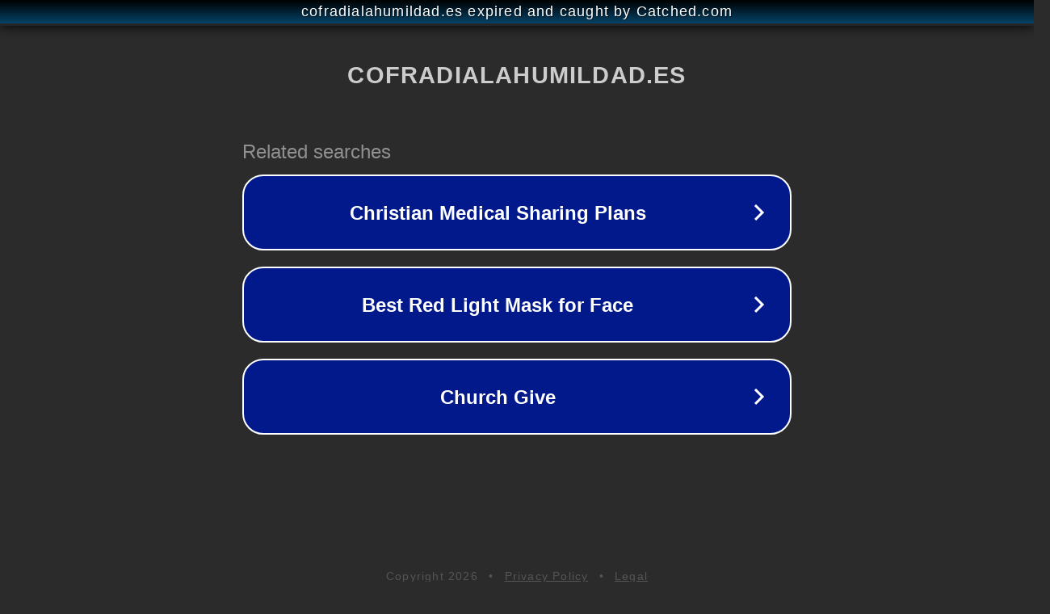

--- FILE ---
content_type: text/html; charset=utf-8
request_url: http://www.cofradialahumildad.es/login.html
body_size: 1090
content:
<!doctype html>
<html data-adblockkey="MFwwDQYJKoZIhvcNAQEBBQADSwAwSAJBANDrp2lz7AOmADaN8tA50LsWcjLFyQFcb/P2Txc58oYOeILb3vBw7J6f4pamkAQVSQuqYsKx3YzdUHCvbVZvFUsCAwEAAQ==_CP1205ry/xhst/049B3rZsAK18oXNXZLPm/KMDjtwLNFQP4VAJmhmf3ADO25cmy+npwkkHgynbrvewC+VGijxg==" lang="en" style="background: #2B2B2B;">
<head>
    <meta charset="utf-8">
    <meta name="viewport" content="width=device-width, initial-scale=1">
    <link rel="icon" href="[data-uri]">
    <link rel="preconnect" href="https://www.google.com" crossorigin>
</head>
<body>
<div id="target" style="opacity: 0"></div>
<script>window.park = "[base64]";</script>
<script src="/bcrYhVqmG.js"></script>
</body>
</html>
